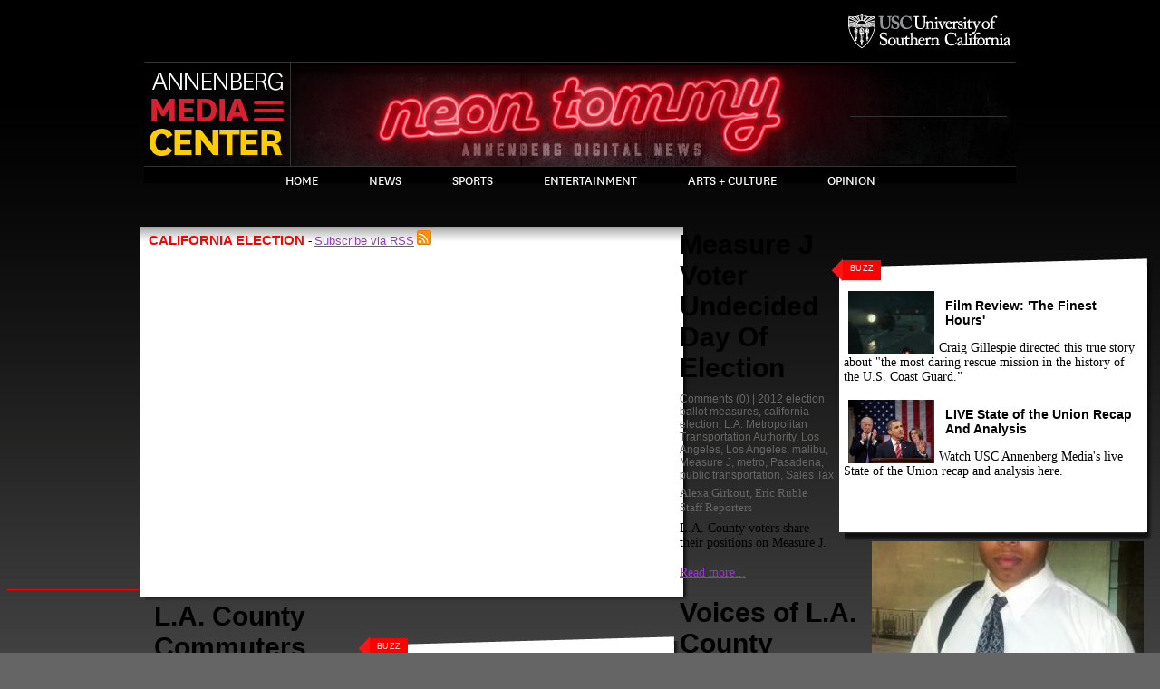

--- FILE ---
content_type: text/html
request_url: http://www.neontommy.com/tags/california-election.html
body_size: 9047
content:
<!DOCTYPE html PUBLIC "-//W3C//DTD XHTML 1.0 Transitional//EN" "http://www.w3.org/TR/xhtml1/DTD/xhtml1-transitional.dtd">
<html xmlns="http://www.w3.org/1999/xhtml" xml:lang="en" lang="en" dir="ltr">
<head>
<meta http-equiv="Content-Type" content="text/html; charset=utf-8" />
	<meta http-equiv="Content-Type" content="text/html; charset=utf-8" />
	<title>california election | Neon Tommy</title>
	<meta http-equiv="Content-Type" content="text/html; charset=utf-8" />
<link rel="alternate" type="application/rss+xml" title="RSS - california election" href="../taxonomy/term/12100/0/feed.rss" />
<link rel="shortcut icon" href="../sites/all/themes/custom/neon_tommy/favicon.ico" type="image/x-icon" />
<meta property="og:title" content="california election" />
<meta property="og:type" content="article" />
<link rel="canonical" href="california-election.html" />
<meta property="og:url" content="http://www.neontommy.com/tags/california-election" />
<meta name="revisit-after" content="1 day" />
<link  rel="stylesheet" type="text/css" href="http://maxcdn.bootstrapcdn.com/font-awesome/4.2.0/css/font-awesome.min.css" />
	<link type="text/css" rel="stylesheet" media="all" href="http://www.neontommy.com/modules/aggregator/aggregator.css?J" />
<link type="text/css" rel="stylesheet" media="all" href="http://www.neontommy.com/modules/node/node.css?J" />
<link type="text/css" rel="stylesheet" media="all" href="http://www.neontommy.com/modules/system/defaults.css?J" />
<link type="text/css" rel="stylesheet" media="all" href="http://www.neontommy.com/modules/system/system.css?J" />
<link type="text/css" rel="stylesheet" media="all" href="http://www.neontommy.com/modules/system/system-menus.css?J" />
<link type="text/css" rel="stylesheet" media="all" href="http://www.neontommy.com/modules/user/user.css?J" />
<link type="text/css" rel="stylesheet" media="all" href="../sites/all/modules/contrib/cck/theme/content-module-J.css" />
<link type="text/css" rel="stylesheet" media="all" href="../sites/all/modules/contrib/date/date-J.css" />
<link type="text/css" rel="stylesheet" media="all" href="../sites/all/modules/contrib/date/date_popup/themes/datepicker-J.css" />
<link type="text/css" rel="stylesheet" media="all" href="../sites/all/modules/contrib/date/date_popup/themes/jquery.timeentry-J.css" />
<link type="text/css" rel="stylesheet" media="all" href="../sites/all/modules/contrib/filefield/filefield-J.css" />
<link type="text/css" rel="stylesheet" media="all" href="../sites/all/modules/contrib/kaltura/style/kaltura-J.css" />
<link type="text/css" rel="stylesheet" media="all" href="../sites/all/modules/contrib/mollom/mollom-J.css" />
<link type="text/css" rel="stylesheet" media="all" href="../sites/all/modules/contrib/tagadelic/tagadelic-J.css" />
<link type="text/css" rel="stylesheet" media="all" href="../sites/all/modules/contrib/thickbox/thickbox-J.css" />
<link type="text/css" rel="stylesheet" media="all" href="../sites/all/modules/contrib/thickbox/thickbox_ie-J.css" />
<link type="text/css" rel="stylesheet" media="all" href="../sites/all/modules/contrib/video_filter/video_filter-J.css" />
<link type="text/css" rel="stylesheet" media="all" href="../sites/all/modules/custom/ecp/jcarousel/lib/jquery.jcarousel-J.css" />
<link type="text/css" rel="stylesheet" media="all" href="../sites/all/modules/custom/ecp/jcarousel/skins/neontommy/skin-J.css" />
<link type="text/css" rel="stylesheet" media="all" href="../sites/all/modules/custom/ecp/jcarousel/skins/neontommy/skin-clear-J.css" />
<link type="text/css" rel="stylesheet" media="all" href="http://www.neontommy.com/misc/farbtastic/farbtastic.css?J" />
<link type="text/css" rel="stylesheet" media="all" href="../sites/all/modules/contrib/calendar/calendar-J.css" />
<link type="text/css" rel="stylesheet" media="all" href="../sites/all/modules/contrib/cck/modules/fieldgroup/fieldgroup-J.css" />
<link type="text/css" rel="stylesheet" media="all" href="../sites/all/modules/contrib/views/css/views-J.css" />
<link type="text/css" rel="stylesheet" media="all" href="http://www.neontommy.com/modules/taxonomy/taxonomy.css?J" />
<link type="text/css" rel="stylesheet" media="all" href="../sites/all/modules/contrib/wysiwyg/editors/css/tinymce-3-J.css" />
<link type="text/css" rel="stylesheet" media="all" href="../sites/all/modules/custom/ecp/wysiwyg/tinymce/ecp-J.css" />
<link type="text/css" rel="stylesheet" media="all" href="../sites/all/modules/custom/neontommy/wysiwyg/tinymce/neontommy-J.css" />
<link type="text/css" rel="stylesheet" media="all" href="../sites/all/themes/custom/neon_tommy/css/style-J.css" />
<link type="text/css" rel="stylesheet" media="all" href="../sites/all/themes/custom/neon_tommy/css/blogsnav-J.css" />
<link type="text/css" rel="stylesheet" media="print" href="../sites/all/themes/custom/neon_tommy/css/print-J.css" />
	<script type="text/javascript" src="../sites/all/modules/contrib/jquery_update/replace/jquery/1.3/jquery.min-J.js"></script>
<script type="text/javascript" src="http://www.neontommy.com/misc/drupal.js?J"></script>
<script type="text/javascript" src="../sites/all/modules/contrib/wysiwyg/wysiwyg.init-J.js"></script>
<script type="text/javascript" src="../sites/all/modules/contrib/kaltura/js/kaltura_player_controller-J.js"></script>
<script type="text/javascript" src="../sites/all/modules/contrib/kaltura/plugins/kaltura_playlist/jquery.mousewheel-J.js"></script>
<script type="text/javascript" src="../sites/all/modules/contrib/kaltura/plugins/kaltura_playlist/jquery.scrollable-0.13-J.js"></script>
<script type="text/javascript" src="../sites/all/modules/contrib/kaltura/js/kaltura-J.js"></script>
<script type="text/javascript" src="../sites/all/modules/contrib/kaltura/js/swfobject-J.js"></script>
<script type="text/javascript" src="../sites/all/modules/contrib/swftools/shared/swfobject2/swfobject-J.js"></script>
<script type="text/javascript" src="../sites/all/modules/contrib/thickbox/thickbox-J.js"></script>
<script type="text/javascript" src="../sites/all/modules/custom/ecp/js/ecp_public-J.js"></script>
<script type="text/javascript" src="../sites/all/modules/custom/ecp/jcarousel/lib/jquery.jcarousel.pack-J.js"></script>
<script type="text/javascript" src="../sites/all/libraries/jquery.ui/ui/minified/ui.core.min-J.js"></script>
<script type="text/javascript" src="../sites/all/libraries/jquery.ui/ui/minified/ui.sortable.min-J.js"></script>
<script type="text/javascript" src="../sites/all/libraries/jquery.ui/ui/minified/ui.tabs.min-J.js"></script>
<script type="text/javascript" src="../sites/all/modules/custom/neontommy/neontommy-J.js"></script>
<script type="text/javascript" src="../sites/all/modules/custom/neontommy/pretty_dates-J.js"></script>
<script type="text/javascript" src="../sites/all/modules/jquery_ui/jquery.ui/js/jquery-ui-1.7.3.custom.min.js-J.html"></script>
<script type="text/javascript" src="../sites/all/modules/jquery_ui/jquery.ui/ui/ui.core.js-J.html"></script>
<script type="text/javascript" src="http://www.neontommy.com/misc/textarea.js?J"></script>
<script type="text/javascript" src="../sites/all/libraries/tinymce/jscripts/tiny_mce/tiny_mce-J.js"></script>
<script type="text/javascript" src="../sites/all/modules/contrib/wysiwyg/editors/js/tinymce-3-J.js"></script>
<script type="text/javascript" src="../sites/all/modules/contrib/wysiwyg/editors/js/none-J.js"></script>
<script type="text/javascript" src="http://www.neontommy.com/misc/collapse.js?J"></script>
<script type="text/javascript" src="../sites/all/modules/contrib/google_analytics/googleanalytics-J.js"></script>
<script type="text/javascript" src="../sites/all/themes/custom/neon_tommy/js/nt-J.js"></script>
<script type="text/javascript" src="../sites/all/themes/custom/neon_tommy/js/html5-J.js"></script>
<script type="text/javascript" src="../sites/all/themes/custom/neon_tommy/js/bookmark-J.js"></script>
<script type="text/javascript" src="../sites/all/themes/custom/neon_tommy/js/jquery.hoverIntent.minified-J.js"></script>
<script type="text/javascript">
<!--//--><![CDATA[//><!--
jQuery.extend(Drupal.settings, {"basePath":"\/","thickbox":{"close":"Close","next":"Next \u003e","prev":"\u003c Prev","esc_key":"or Esc Key","next_close":"Next \/ Close on last","image_count":"Image !current of !total"},"wysiwyg":{"configs":{"tinymce":{"global":{"editorBasePath":"\/sites\/all\/libraries\/tinymce\/jscripts\/tiny_mce","execMode":""},"format1":{"button_tile_map":true,"document_base_url":"\/","mode":"none","plugins":"fullscreen,table,-ecpwidgets,-ntembedmedia","theme":"advanced","width":"100%","strict_loading_mode":true,"convert_urls":false,"entities":"160,nbsp,173,shy,8194,ensp,8195,emsp,8201,thinsp,8204,zwnj,8205,zwj,8206,lrm,8207,rlm","apply_source_formatting":0,"convert_fonts_to_spans":1,"language":"en","paste_auto_cleanup_on_paste":0,"preformatted":0,"remove_linebreaks":1,"verify_html":true,"extended_valid_elements":"font[face|size|color|style],span[class|align|style]","theme_advanced_resize_horizontal":false,"theme_advanced_resizing_use_cookie":false,"theme_advanced_path_location":"none","theme_advanced_resizing":1,"theme_advanced_toolbar_location":"top","theme_advanced_toolbar_align":"left","theme_advanced_blockformats":"p,address,pre,h2,h3,h4,h5,h6,div","theme_advanced_buttons1":"bold,italic,underline,strikethrough,justifyleft,justifycenter,justifyright,justifyfull,bullist,numlist,outdent,indent,undo,redo,link,unlink,anchor,image,cleanup,forecolor,backcolor,sup,sub,blockquote,code,hr,cut,copy,paste,charmap,fontsizeselect,fullscreen,tablecontrols,ecpwidgets,ntembedmedia","theme_advanced_buttons2":"","theme_advanced_buttons3":"","valid_elements":"span[style|title],a[!href|target\u003c_blank|title],div[align\u003ccenter?justify?left?right],p[align\u003ccenter?justify?left?right],br,em,i,b,strong,cite,code,blockquote,ul,ol,li,dl,dt,dd,table[style],tr[style],td[style],th[style],tbody,tfoot,thead,img[style|title|alt|border|src|width|height]"}}},"plugins":{"format1":{"native":{"ecpwidgets":"\/sites\/all\/modules\/custom\/ecp\/wysiwyg\/tinymce\/ecp_widgets_plugin.js","ntembedmedia":"\/sites\/all\/modules\/custom\/neontommy\/wysiwyg\/tinymce\/editor_plugin.js"}}},"disable":"Disable rich-text","enable":"Enable rich-text"},"video_filter":{"url":{"wysiwyg_tinymce":"\/admin\/video_filter\/dashboard\/wysiwyg_tinymce"}},"googleanalytics":{"trackOutbound":1,"trackMailto":1,"trackDownload":1,"trackDownloadExtensions":"7z|aac|arc|arj|asf|asx|avi|bin|csv|doc(x|m)?|dot(x|m)?|exe|flv|gif|gz|gzip|hqx|jar|jpe?g|js|mp(2|3|4|e?g)|mov(ie)?|msi|msp|pdf|phps|png|ppt(x|m)?|pot(x|m)?|pps(x|m)?|ppam|sld(x|m)?|thmx|qtm?|ra(m|r)?|sea|sit|tar|tgz|torrent|txt|wav|wma|wmv|wpd|xls(x|m|b)?|xlt(x|m)|xlam|xml|z|zip"}});
//--><!]]>
</script>
<script type="text/javascript">
<!--//--><![CDATA[//><!--

		var ROOT_URL = "http://www.neontommy.com";
		jQuery(document).ready(function() {
			jQuery('#mycarousel').jcarousel({
				// Configuration goes here
				visible: 4,
				scroll: 4
			});
		});
//--><!]]>
</script>
<script type="text/javascript">
<!--//--><![CDATA[//><!--
(function(i,s,o,g,r,a,m){i["GoogleAnalyticsObject"]=r;i[r]=i[r]||function(){(i[r].q=i[r].q||[]).push(arguments)},i[r].l=1*new Date();a=s.createElement(o),m=s.getElementsByTagName(o)[0];a.async=1;a.src=g;m.parentNode.insertBefore(a,m)})(window,document,"script","//www.google-analytics.com/analytics.js","ga");ga("create", "UA-1003240-6", {"cookieDomain":"auto"});ga("set", "anonymizeIp", true);ga("send", "pageview");
//--><!]]>
</script>
	<link rel="alternate" type="application/rss+xml" title="Neon Tommy RSS" href="http://www.neontommy.com/feed/rss.xml" />
</head>

<body>
<div id="wrap">


<div id="header">
	<div id="branding-bar">
	<div id="logo-width">
<!-- 		<div id="annenberg-logo"><a href="http://annenberg.usc.edu/" target="blank"><img src="/sites/all/themes/custom/neon_tommy/images/usc_annenberg_logo.png" alt="" title="" width="142" height="30" /></a></div> -->
		<div id="usc-logo"><a href="http://www.usc.edu/" target="blank"><img src="../sites/all/themes/custom/neon_tommy/images/usc_logo.png" alt="" title="" width="191" height="47" /></a></div>
	</div>
	</div>
	<div class="clear"></div>
	<div class="clear"></div>
	<div id="title">
		<div id="amc-menu" title="Annenberg Media Center">
	<img src="../sites/all/themes/custom/neon_tommy/images/amc/amc-logo.png" alt="" title="" width="161" height="106" />			<div id="amc-nav-menu">
	            
		    </div>
		</div>
		<h1><a href="../index.html" title=""><div id="logo-wrapper"><img src="../sites/all/themes/custom/neon_tommy/logo.png" alt="" id="logo" /></div></a></h1>		<div class="header-search">
			<form id="search-theme-form" action="' . $base_url . '/"  accept-charset="UTF-8" method="post">
					<div id="block-search-0" class="block block-search">
  <h2>Search</h2>

  <div class="content">
    <form action="/tags/california-election"  accept-charset="UTF-8" method="post" id="search-block-form">
<div><div class="container-inline">
  <div class="form-item" id="search-wrapper">
 <input type="text" maxlength="128" name="search_block_form" id="search" size="5" value="" class="form-text" />
</div>
<input type="submit" name="op" id="edit-submit-20" value="Search"  class="form-submit" />
<input type="hidden" name="form_build_id" id="form-BdGyRv8mwrX9RxSWlRmutOZccOphswXzmXI5XOfEY7Y" value="form-BdGyRv8mwrX9RxSWlRmutOZccOphswXzmXI5XOfEY7Y"  />
<input type="hidden" name="form_id" id="edit-search-block-form" value="search_block_form"  />
</div>

</div></form>
  </div>
</div>
			</form>	
		</div>
		<div id="amc-social-menu">
            
	    </div>
	</div>
	<div id="navigation">
				<div id="primary-nav">
			<ul><li class="menu-21354 first"><a href="../index.html" title="">Home</a></li>
<li class="menu-41972"><a href="../news.html" title="New News">News</a></li>
<li class="menu-41973"><a href="../sports.html" title="New Sports">Sports</a></li>
<li class="menu-42709"><a href="../entertainment.html" title="New Entertainment">Entertainment</a></li>
<li class="menu-51772"><a href="../arts-and-culture.html" title="Arts &amp; Culture NEW VW">Arts + Culture</a></li>
<li class="menu-41975"><a href="../opinion.html" title="New opinion">Opinion</a></li>
<li class="menu-52510"><a href="../index.html" title="DTLA">Live</a></li>
<li class="menu-53689"><a href="../dtla.html" title="#reviveDTLA - new">DTLA</a></li>
<li class="menu-55144 last"><a href="../science.html" title="Science">Science</a></li>
</ul>					</div>			
    		</div>
	<div id="nav-buffer"></div>
</div>


<!-- Page specific content begins here -->

<div id="content-outer">

 <div id="node-main">
<div id="taxonomy-main-content">
<div class="nodes shadow">
	<div class="outer">
		<div class="middle">
			<div class="node-story">
				<div class="content">
				<span class="node_story_tag">california election</span>
				<span class="node_tag_subscribe"> - <a href="../taxonomy/term/12100/0/feed.rss">Subscribe via RSS</a> <a href="../taxonomy/term/12100/0/feed.rss"><img src="../sites/all/themes/custom/neon_tommy/images/feed.png" alt="" title="" width="16" height="16" /></a></span>
				<div class="node_content">
					 </div>

</div>
</div>
</div>
</div>
</div>
</div>












<div id="page-sidebar"><div class="content"><div id="connect-join-search"><div class="content"><div id="bottom" class="social-icons-menu"></div></div></div></div><div style="margin-bottom: 15px;">&nbsp;</div>

				<div class="buzz-block position-f shadow">
<div class="top-diagonal-long">
<div class="outer">
<div class="middle">
<div class="inner">
<div class="category-title-left">
<h4>Buzz</h4>
</div>
<div class="content"><div class="view view-buzz-box view-id-buzz_box view-display-id-block_1 view-dom-id-1">
    
  
  
      <div class="view-content">
        <div class="views-row views-row-1 views-row-odd views-row-first">
      
  <div class="views-field-title">
                <span class="field-content"><a href="../news/2016/01/finest-hours-saves-best-last.html"><div class="block-ecp-1">
<div class="image">
<a href="../news/2016/01/finest-hours-saves-best-last.html" class="imagecache imagecache-95x70 imagecache-linked imagecache-95x70_linked"><img src="../sites/default/files/imagecache/95x70/TheFinestHours559d6ece1758b_Courtesy%20of%20Disney-1478914787.jpg" alt="" title=""  class="imagecache imagecache-95x70" width="95" height="70" /></a>
</div>
<div class="text">
		<h3><a href="../news/2016/01/finest-hours-saves-best-last.html">Film Review: &#039;The Finest Hours&#039;</a></h3></a></span>
  </div>
  
  <div class="views-field-nid">
                <span class="field-content">   <p>
   Craig Gillespie directed this true story about "the most daring rescue mission in the history of the U.S. Coast Guard.”   </p>		
</div>
</div></span>
  </div>
  </div>
  <div class="views-row views-row-2 views-row-even views-row-last">
      
  <div class="views-field-title">
                <span class="field-content"><a href="../news/2016/01/live-state-union-recap-and-analysis.html"><div class="block-ecp-1">
<div class="image">
<a href="../news/2016/01/live-state-union-recap-and-analysis.html" class="imagecache imagecache-95x70 imagecache-linked imagecache-95x70_linked"><img src="../sites/default/files/imagecache/95x70/5058955472_e15fe53d49_o_0-1478914787.jpg" alt="" title=""  class="imagecache imagecache-95x70" width="95" height="70" /></a>
</div>
<div class="text">
		<h3><a href="../news/2016/01/live-state-union-recap-and-analysis.html">LIVE State of the Union Recap And Analysis</a></h3></a></span>
  </div>
  
  <div class="views-field-nid">
                <span class="field-content">   <p>
   Watch USC Annenberg Media's live State of the Union recap and analysis here.   </p>		
</div>
</div></span>
  </div>
  </div>
    </div>
  
  
  
  
  
  
</div>  </div>
<div style="margin: 10px;">&nbsp;</div>
</div>
</div>
</div>
</div>
</div>

<!-- <div class="most-read-commented position-f shadow">
	<div class="top-diagonal-long">
		<div class="outer">
			<div class="middle">
				<div class="inner"> --><!-- </div>
			</div>
		</div>
	</div>
</div> -->

</div>


				

		<div class="fb-recommendations-bar" data-href="http://www.neontommy.com/tags/california-election" data-trigger="100%" data-site="http://www.neontommy.com/"></div>







<div class="">
<div class="outer">
<div class="middle" style="background: none;"><!--removed min-height: 380px;-->
<div class="node-story">
<div class="content">

<h1 class="inner-h1"><a href="../news/2012/11/la-county-commuters-support-measure-j.html">L.A. County Commuters Support Measure J</a></h1>
<div class="node-info-line"><a href="javascript: void(0);" id="scrollLink">Comments</a> (1) | <a href="2012-election.html">2012 election</a>, <a href="ballot-measures.html">ballot measures</a>, <a href="california-election.html" class="active">california election</a>, <a href="election-2012.html">Election 2012</a>, <a href="la-metropolitan-transportation-authority.html">L.A. Metropolitan Transportation Authority</a>, <a href="los-angeles.html">Los Angeles</a>, <a href="../news/local.html">Los Angeles</a>, <a href="measure-j.html">Measure J</a>, <a href="metro.html">metro</a>, <a href="public-transportation.html">public transportation</a>, <a href="sales-tax.html">Sales Tax</a>, <a href="santa-monica.html">Santa Monica</a>, <a href="state-election-2012.html">state election 2012</a></div>
<div class="node_content_image"><a href="../news/2012/11/la-county-commuters-support-measure-j.html"><img src="../sites/default/files/imagecache/300x225/lax%20station-1478916096.jpg" alt="" title=""  border="0" width="300" height="225" /></a><p class="caption"></p>
</div>
<div class="authors"><a href="../stories/alexa-girkout.html">Alexa Girkout</a>, <a href="../stories/eric-ruble.html">Eric Ruble</a><br>Staff Reporters</div>
<div class="node_content"> <p>L.A. County commuters voice their opinions about Measure J and public transportation.</p><a href="../news/2012/11/la-county-commuters-support-measure-j.html">Read more...</a></div>

</div>
</div>
</div>
</div>
</div>

<div class="horizontal-seperator"></div>

 </div>

</div>
</div>
</div>
</div>
</div>
</div>












<div id="page-sidebar"><div class="content"><div id="connect-join-search"><div class="content"><div id="bottom" class="social-icons-menu"></div></div></div></div><div style="margin-bottom: 15px;">&nbsp;</div>

				<div class="buzz-block position-f shadow">
<div class="top-diagonal-long">
<div class="outer">
<div class="middle">
<div class="inner">
<div class="category-title-left">
<h4>Buzz</h4>
</div>
<div class="content"><div class="view view-buzz-box view-id-buzz_box view-display-id-block_1 view-dom-id-1">
    
  
  
      <div class="view-content">
        <div class="views-row views-row-1 views-row-odd views-row-first">
      
  <div class="views-field-title">
                <span class="field-content"><a href="../news/2016/01/finest-hours-saves-best-last.html"><div class="block-ecp-1">
<div class="image">
<a href="../news/2016/01/finest-hours-saves-best-last.html" class="imagecache imagecache-95x70 imagecache-linked imagecache-95x70_linked"><img src="../sites/default/files/imagecache/95x70/TheFinestHours559d6ece1758b_Courtesy%20of%20Disney-1478914787.jpg" alt="" title=""  class="imagecache imagecache-95x70" width="95" height="70" /></a>
</div>
<div class="text">
		<h3><a href="../news/2016/01/finest-hours-saves-best-last.html">Film Review: &#039;The Finest Hours&#039;</a></h3></a></span>
  </div>
  
  <div class="views-field-nid">
                <span class="field-content">   <p>
   Craig Gillespie directed this true story about "the most daring rescue mission in the history of the U.S. Coast Guard.”   </p>		
</div>
</div></span>
  </div>
  </div>
  <div class="views-row views-row-2 views-row-even views-row-last">
      
  <div class="views-field-title">
                <span class="field-content"><a href="../news/2016/01/live-state-union-recap-and-analysis.html"><div class="block-ecp-1">
<div class="image">
<a href="../news/2016/01/live-state-union-recap-and-analysis.html" class="imagecache imagecache-95x70 imagecache-linked imagecache-95x70_linked"><img src="../sites/default/files/imagecache/95x70/5058955472_e15fe53d49_o_0-1478914787.jpg" alt="" title=""  class="imagecache imagecache-95x70" width="95" height="70" /></a>
</div>
<div class="text">
		<h3><a href="../news/2016/01/live-state-union-recap-and-analysis.html">LIVE State of the Union Recap And Analysis</a></h3></a></span>
  </div>
  
  <div class="views-field-nid">
                <span class="field-content">   <p>
   Watch USC Annenberg Media's live State of the Union recap and analysis here.   </p>		
</div>
</div></span>
  </div>
  </div>
    </div>
  
  
  
  
  
  
</div>  </div>
<div style="margin: 10px;">&nbsp;</div>
</div>
</div>
</div>
</div>
</div>

<!-- <div class="most-read-commented position-f shadow">
	<div class="top-diagonal-long">
		<div class="outer">
			<div class="middle">
				<div class="inner"> --><!-- </div>
			</div>
		</div>
	</div>
</div> -->

</div>


				

		<div class="fb-recommendations-bar" data-href="http://www.neontommy.com/tags/california-election" data-trigger="100%" data-site="http://www.neontommy.com/"></div>







<div class="">
<div class="outer">
<div class="middle" style="background: none;"><!--removed min-height: 380px;-->
<div class="node-story">
<div class="content">

<h1 class="inner-h1"><a href="../news/2012/11/voices-la-county-voters-measure-j-0.html">Measure J Voter Undecided Day Of Election</a></h1>
<div class="node-info-line"><a href="javascript: void(0);" id="scrollLink">Comments</a> (0) | <a href="2012-election.html">2012 election</a>, <a href="ballot-measures.html">ballot measures</a>, <a href="california-election.html" class="active">california election</a>, <a href="la-metropolitan-transportation-authority.html">L.A. Metropolitan Transportation Authority</a>, <a href="los-angeles.html">Los Angeles</a>, <a href="../news/local.html">Los Angeles</a>, <a href="malibu.html">malibu</a>, <a href="measure-j.html">Measure J</a>, <a href="metro.html">metro</a>, <a href="pasadena.html">Pasadena</a>, <a href="public-transportation.html">public transportation</a>, <a href="sales-tax.html">Sales Tax</a></div>
<div class="node_content_image"><a href="../news/2012/11/voices-la-county-voters-measure-j-0.html"><img src="../sites/default/files/imagecache/300x225/2012-11-06_12-53-44_805-1478916096.jpg" alt="" title="L.A. County voters share their positions on Measure J."  border="0" width="300" height="225" /></a><p class="caption">L.A. County voters share their positions on Measure J.</p>
</div>
<div class="authors"><a href="../stories/alexa-girkout.html">Alexa Girkout</a>, <a href="../stories/eric-ruble.html">Eric Ruble</a><br>Staff Reporters</div>
<div class="node_content"> <p>L.A. County voters share their positions on Measure J.</p><a href="../news/2012/11/voices-la-county-voters-measure-j-0.html">Read more...</a></div>

</div>
</div>
</div>
</div>
</div>

<div class="horizontal-seperator"></div>

 </div>

</div>
</div>
</div>
</div>
</div>
</div>












<div id="page-sidebar"><div class="content"><div id="connect-join-search"><div class="content"><div id="bottom" class="social-icons-menu"></div></div></div></div><div style="margin-bottom: 15px;">&nbsp;</div>

				<div class="buzz-block position-f shadow">
<div class="top-diagonal-long">
<div class="outer">
<div class="middle">
<div class="inner">
<div class="category-title-left">
<h4>Buzz</h4>
</div>
<div class="content"><div class="view view-buzz-box view-id-buzz_box view-display-id-block_1 view-dom-id-1">
    
  
  
      <div class="view-content">
        <div class="views-row views-row-1 views-row-odd views-row-first">
      
  <div class="views-field-title">
                <span class="field-content"><a href="../news/2016/01/finest-hours-saves-best-last.html"><div class="block-ecp-1">
<div class="image">
<a href="../news/2016/01/finest-hours-saves-best-last.html" class="imagecache imagecache-95x70 imagecache-linked imagecache-95x70_linked"><img src="../sites/default/files/imagecache/95x70/TheFinestHours559d6ece1758b_Courtesy%20of%20Disney-1478914787.jpg" alt="" title=""  class="imagecache imagecache-95x70" width="95" height="70" /></a>
</div>
<div class="text">
		<h3><a href="../news/2016/01/finest-hours-saves-best-last.html">Film Review: &#039;The Finest Hours&#039;</a></h3></a></span>
  </div>
  
  <div class="views-field-nid">
                <span class="field-content">   <p>
   Craig Gillespie directed this true story about "the most daring rescue mission in the history of the U.S. Coast Guard.”   </p>		
</div>
</div></span>
  </div>
  </div>
  <div class="views-row views-row-2 views-row-even views-row-last">
      
  <div class="views-field-title">
                <span class="field-content"><a href="../news/2016/01/live-state-union-recap-and-analysis.html"><div class="block-ecp-1">
<div class="image">
<a href="../news/2016/01/live-state-union-recap-and-analysis.html" class="imagecache imagecache-95x70 imagecache-linked imagecache-95x70_linked"><img src="../sites/default/files/imagecache/95x70/5058955472_e15fe53d49_o_0-1478914787.jpg" alt="" title=""  class="imagecache imagecache-95x70" width="95" height="70" /></a>
</div>
<div class="text">
		<h3><a href="../news/2016/01/live-state-union-recap-and-analysis.html">LIVE State of the Union Recap And Analysis</a></h3></a></span>
  </div>
  
  <div class="views-field-nid">
                <span class="field-content">   <p>
   Watch USC Annenberg Media's live State of the Union recap and analysis here.   </p>		
</div>
</div></span>
  </div>
  </div>
    </div>
  
  
  
  
  
  
</div>  </div>
<div style="margin: 10px;">&nbsp;</div>
</div>
</div>
</div>
</div>
</div>

<!-- <div class="most-read-commented position-f shadow">
	<div class="top-diagonal-long">
		<div class="outer">
			<div class="middle">
				<div class="inner"> --><!-- </div>
			</div>
		</div>
	</div>
</div> -->

</div>


				

		<div class="fb-recommendations-bar" data-href="http://www.neontommy.com/tags/california-election" data-trigger="100%" data-site="http://www.neontommy.com/"></div>







<div class="">
<div class="outer">
<div class="middle" style="background: none;"><!--removed min-height: 380px;-->
<div class="node-story">
<div class="content">

<h1 class="inner-h1"><a href="../news/2012/11/voices-la-county-voters-measure-j.html">Voices of L.A. County Voters: Measure J</a></h1>
<div class="node-info-line"><a href="javascript: void(0);" id="scrollLink">Comments</a> (0) | <a href="2012-election.html">2012 election</a>, <a href="ballot-measures.html">ballot measures</a>, <a href="california-election.html" class="active">california election</a>, <a href="election-2012.html">Election 2012</a>, <a href="la-metropolitan-transportation-authority.html">L.A. Metropolitan Transportation Authority</a>, <a href="../news/local.html">Los Angeles</a>, <a href="measure-j.html">Measure J</a>, <a href="metro.html">metro</a>, <a href="public-transportation.html">public transportation</a>, <a href="sales-tax.html">Sales Tax</a>, <a href="santa-monica.html">Santa Monica</a>, <a href="state-election-2012.html">state election 2012</a></div>
<div class="node_content_image"><a href="../news/2012/11/voices-la-county-voters-measure-j.html"><img src="../sites/default/files/imagecache/300x225/IMG_20121106_170222-1478916096.jpg" alt="" title="L.A. County voters will vote on a sales tax that funds public transportation."  border="0" width="300" height="225" /></a><p class="caption">L.A. County voters will vote on a sales tax that funds public transportation.</p>
</div>
<div class="authors"><a href="../stories/alexa-girkout.html">Alexa Girkout</a>, <a href="../stories/eric-ruble.html">Eric Ruble</a><br>Staff Reporters</div>
<div class="node_content"> <p>L.A. County voters share their positions on Measure J.</p><a href="../news/2012/11/voices-la-county-voters-measure-j.html">Read more...</a></div>

</div>
</div>
</div>
</div>
</div>

<div class="horizontal-seperator"></div>

 </div>

</div>
</div>
</div>
</div>
</div>
</div>












<div id="page-sidebar"><div class="content"><div id="connect-join-search"><div class="content"><div id="bottom" class="social-icons-menu"></div></div></div></div><div style="margin-bottom: 15px;">&nbsp;</div>

				<div class="buzz-block position-f shadow">
<div class="top-diagonal-long">
<div class="outer">
<div class="middle">
<div class="inner">
<div class="category-title-left">
<h4>Buzz</h4>
</div>
<div class="content"><div class="view view-buzz-box view-id-buzz_box view-display-id-block_1 view-dom-id-1">
    
  
  
      <div class="view-content">
        <div class="views-row views-row-1 views-row-odd views-row-first">
      
  <div class="views-field-title">
                <span class="field-content"><a href="../news/2016/01/finest-hours-saves-best-last.html"><div class="block-ecp-1">
<div class="image">
<a href="../news/2016/01/finest-hours-saves-best-last.html" class="imagecache imagecache-95x70 imagecache-linked imagecache-95x70_linked"><img src="../sites/default/files/imagecache/95x70/TheFinestHours559d6ece1758b_Courtesy%20of%20Disney-1478914787.jpg" alt="" title=""  class="imagecache imagecache-95x70" width="95" height="70" /></a>
</div>
<div class="text">
		<h3><a href="../news/2016/01/finest-hours-saves-best-last.html">Film Review: &#039;The Finest Hours&#039;</a></h3></a></span>
  </div>
  
  <div class="views-field-nid">
                <span class="field-content">   <p>
   Craig Gillespie directed this true story about "the most daring rescue mission in the history of the U.S. Coast Guard.”   </p>		
</div>
</div></span>
  </div>
  </div>
  <div class="views-row views-row-2 views-row-even views-row-last">
      
  <div class="views-field-title">
                <span class="field-content"><a href="../news/2016/01/live-state-union-recap-and-analysis.html"><div class="block-ecp-1">
<div class="image">
<a href="../news/2016/01/live-state-union-recap-and-analysis.html" class="imagecache imagecache-95x70 imagecache-linked imagecache-95x70_linked"><img src="../sites/default/files/imagecache/95x70/5058955472_e15fe53d49_o_0-1478914787.jpg" alt="" title=""  class="imagecache imagecache-95x70" width="95" height="70" /></a>
</div>
<div class="text">
		<h3><a href="../news/2016/01/live-state-union-recap-and-analysis.html">LIVE State of the Union Recap And Analysis</a></h3></a></span>
  </div>
  
  <div class="views-field-nid">
                <span class="field-content">   <p>
   Watch USC Annenberg Media's live State of the Union recap and analysis here.   </p>		
</div>
</div></span>
  </div>
  </div>
    </div>
  
  
  
  
  
  
</div>  </div>
<div style="margin: 10px;">&nbsp;</div>
</div>
</div>
</div>
</div>
</div>

<!-- <div class="most-read-commented position-f shadow">
	<div class="top-diagonal-long">
		<div class="outer">
			<div class="middle">
				<div class="inner"> --><!-- </div>
			</div>
		</div>
	</div>
</div> -->

</div>


				

		<div class="fb-recommendations-bar" data-href="http://www.neontommy.com/tags/california-election" data-trigger="100%" data-site="http://www.neontommy.com/"></div>







<div class="">
<div class="outer">
<div class="middle" style="background: none;"><!--removed min-height: 380px;-->
<div class="node-story">
<div class="content">

<h1 class="inner-h1"><a href="../news/2012/11/franky-carrillo-casts-his-first-vote-free-man.html">Franky Carrillo Casts His First Vote As A Free Man</a></h1>
<div class="node-info-line"><a href="javascript: void(0);" id="scrollLink">Comments</a> (2) | <a href="2012-election.html">2012 election</a>, <a href="2012-election-california.html">2012 election california</a>, <a href="2012-presidential-election.html">2012 Presidential Election</a>, <a href="2012-presidential-elections.html">2012 presidential elections</a>, <a href="california-election.html" class="active">california election</a>, <a href="california-propositions.html">california propositions</a>, <a href="california-propositions-2012.html">california propositions 2012</a>, <a href="california-voters.html">California voters</a>, <a href="criminal-justice.html">criminal justice</a>, <a href="death-penalty.html">death penalty</a>, <a href="death-penalty-repeal.html">death penalty repeal</a>, <a href="election.html">election</a>, <a href="election-day.html">election day</a>, <a href="first-time-voters.html">first time voters</a>, <a href="franky-carrillo.html">Franky Carrillo</a>, <a href="../news/local.html">Los Angeles</a>, <a href="los-angeles-voters.html">Los Angeles voters</a>, <a href="prop-34-0.html">prop 34</a>, <a href="proposition-34.html">proposition 34</a>, <a href="voting.html">voting</a></div>
<div class="node_content_image"><a href="../news/2012/11/franky-carrillo-casts-his-first-vote-free-man.html"><img src="../sites/default/files/imagecache/300x225/Franky%20after%20voting-1478916096.png" alt="" title="Franky Carrillo (photo by Paige Brettingen)"  border="0" width="300" height="225" /></a><p class="caption">Franky Carrillo (photo by Paige Brettingen)</p>
</div>
<div class="authors"><a href="../stories/paige-brettingen.html">Paige Brettingen</a><br>Executive Producer</div>
<div class="node_content"> <p><span style="color: #ff00ff;"><b>WATCH:</b></span> <span style="color: #000000;">After spending 20 years in prison for a crime he didn't commit, Carrillo shares what Election Day means for him.</span></p><a href="../news/2012/11/franky-carrillo-casts-his-first-vote-free-man.html">Read more...</a></div>

</div>
</div>
</div>
</div>
</div>

<div class="horizontal-seperator"></div>

 </div>

</div>
</div>
</div>
</div>
</div>
</div>












<div id="page-sidebar"><div class="content"><div id="connect-join-search"><div class="content"><div id="bottom" class="social-icons-menu"></div></div></div></div><div style="margin-bottom: 15px;">&nbsp;</div>

				<div class="buzz-block position-f shadow">
<div class="top-diagonal-long">
<div class="outer">
<div class="middle">
<div class="inner">
<div class="category-title-left">
<h4>Buzz</h4>
</div>
<div class="content"><div class="view view-buzz-box view-id-buzz_box view-display-id-block_1 view-dom-id-1">
    
  
  
      <div class="view-content">
        <div class="views-row views-row-1 views-row-odd views-row-first">
      
  <div class="views-field-title">
                <span class="field-content"><a href="../news/2016/01/finest-hours-saves-best-last.html"><div class="block-ecp-1">
<div class="image">
<a href="../news/2016/01/finest-hours-saves-best-last.html" class="imagecache imagecache-95x70 imagecache-linked imagecache-95x70_linked"><img src="../sites/default/files/imagecache/95x70/TheFinestHours559d6ece1758b_Courtesy%20of%20Disney-1478914787.jpg" alt="" title=""  class="imagecache imagecache-95x70" width="95" height="70" /></a>
</div>
<div class="text">
		<h3><a href="../news/2016/01/finest-hours-saves-best-last.html">Film Review: &#039;The Finest Hours&#039;</a></h3></a></span>
  </div>
  
  <div class="views-field-nid">
                <span class="field-content">   <p>
   Craig Gillespie directed this true story about "the most daring rescue mission in the history of the U.S. Coast Guard.”   </p>		
</div>
</div></span>
  </div>
  </div>
  <div class="views-row views-row-2 views-row-even views-row-last">
      
  <div class="views-field-title">
                <span class="field-content"><a href="../news/2016/01/live-state-union-recap-and-analysis.html"><div class="block-ecp-1">
<div class="image">
<a href="../news/2016/01/live-state-union-recap-and-analysis.html" class="imagecache imagecache-95x70 imagecache-linked imagecache-95x70_linked"><img src="../sites/default/files/imagecache/95x70/5058955472_e15fe53d49_o_0-1478914787.jpg" alt="" title=""  class="imagecache imagecache-95x70" width="95" height="70" /></a>
</div>
<div class="text">
		<h3><a href="../news/2016/01/live-state-union-recap-and-analysis.html">LIVE State of the Union Recap And Analysis</a></h3></a></span>
  </div>
  
  <div class="views-field-nid">
                <span class="field-content">   <p>
   Watch USC Annenberg Media's live State of the Union recap and analysis here.   </p>		
</div>
</div></span>
  </div>
  </div>
    </div>
  
  
  
  
  
  
</div>  </div>
<div style="margin: 10px;">&nbsp;</div>
</div>
</div>
</div>
</div>
</div>

<!-- <div class="most-read-commented position-f shadow">
	<div class="top-diagonal-long">
		<div class="outer">
			<div class="middle">
				<div class="inner"> --><!-- </div>
			</div>
		</div>
	</div>
</div> -->

</div>


				

		<div class="fb-recommendations-bar" data-href="http://www.neontommy.com/tags/california-election" data-trigger="100%" data-site="http://www.neontommy.com/"></div>







<div class="">
<div class="outer">
<div class="middle" style="background: none;"><!--removed min-height: 380px;-->
<div class="node-story">
<div class="content">

<h1 class="inner-h1"><a href="../news/2012/10/prop-32-prop-33-prop-37-prop-38-see-declining-support.html">Prop 32, Prop 33, Prop 37, Prop 38 See Declining Support</a></h1>
<div class="node-info-line"><a href="javascript: void(0);" id="scrollLink">Comments</a> (1) | <a href="../news/california.html">California</a>, <a href="california-ballot-measures.html">california ballot measures</a>, <a href="california-election.html" class="active">california election</a>, <a href="california-propositions.html">california propositions</a>, <a href="cbrt.html">cbrt</a>, <a href="election-2012.html">Election 2012</a>, <a href="pepperdine-university.html">pepperdine university</a>, <a href="proposition-32.html">proposition 32</a>, <a href="proposition-35.html">proposition 35</a>, <a href="proposition-36.html">proposition 36</a>, <a href="proposition-37.html">proposition 37</a>, <a href="proposition-38.html">proposition 38</a>, <a href="proposition-39.html">proposition 39</a>, <a href="proposition-40.html">proposition 40</a>, <a href="propostion-30.html">propostion 30</a>, <a href="propostion-31.html">propostion 31</a>, <a href="propostion-33.html">propostion 33</a>, <a href="propostion-34.html">propostion 34</a></div>
<div class="node_content_image"><a href="../news/2012/10/prop-32-prop-33-prop-37-prop-38-see-declining-support.html"><img src="../sites/default/files/imagecache/300x225/8128462530_83c804fc24_z-1478916097.jpg" alt="" title=""  border="0" width="300" height="225" /></a><p class="caption"></p>
</div>
<div class="authors"><a href="../stories/paresh-dave.html">Paresh Dave</a><br>Executive Director</div>
<div class="node_content"> <p>Which measures' fates are going to come down to the wire?</p><a href="../news/2012/10/prop-32-prop-33-prop-37-prop-38-see-declining-support.html">Read more...</a></div>

</div>
</div>
</div>
</div>
</div>

<div class="horizontal-seperator"></div>

 </div>

</div>
</div>
</div>
</div>
</div>
</div>












<div id="page-sidebar"><div class="content"><div id="connect-join-search"><div class="content"><div id="bottom" class="social-icons-menu"></div></div></div></div><div style="margin-bottom: 15px;">&nbsp;</div>

				<div class="buzz-block position-f shadow">
<div class="top-diagonal-long">
<div class="outer">
<div class="middle">
<div class="inner">
<div class="category-title-left">
<h4>Buzz</h4>
</div>
<div class="content"><div class="view view-buzz-box view-id-buzz_box view-display-id-block_1 view-dom-id-1">
    
  
  
      <div class="view-content">
        <div class="views-row views-row-1 views-row-odd views-row-first">
      
  <div class="views-field-title">
                <span class="field-content"><a href="../news/2016/01/finest-hours-saves-best-last.html"><div class="block-ecp-1">
<div class="image">
<a href="../news/2016/01/finest-hours-saves-best-last.html" class="imagecache imagecache-95x70 imagecache-linked imagecache-95x70_linked"><img src="../sites/default/files/imagecache/95x70/TheFinestHours559d6ece1758b_Courtesy%20of%20Disney-1478914787.jpg" alt="" title=""  class="imagecache imagecache-95x70" width="95" height="70" /></a>
</div>
<div class="text">
		<h3><a href="../news/2016/01/finest-hours-saves-best-last.html">Film Review: &#039;The Finest Hours&#039;</a></h3></a></span>
  </div>
  
  <div class="views-field-nid">
                <span class="field-content">   <p>
   Craig Gillespie directed this true story about "the most daring rescue mission in the history of the U.S. Coast Guard.”   </p>		
</div>
</div></span>
  </div>
  </div>
  <div class="views-row views-row-2 views-row-even views-row-last">
      
  <div class="views-field-title">
                <span class="field-content"><a href="../news/2016/01/live-state-union-recap-and-analysis.html"><div class="block-ecp-1">
<div class="image">
<a href="../news/2016/01/live-state-union-recap-and-analysis.html" class="imagecache imagecache-95x70 imagecache-linked imagecache-95x70_linked"><img src="../sites/default/files/imagecache/95x70/5058955472_e15fe53d49_o_0-1478914787.jpg" alt="" title=""  class="imagecache imagecache-95x70" width="95" height="70" /></a>
</div>
<div class="text">
		<h3><a href="../news/2016/01/live-state-union-recap-and-analysis.html">LIVE State of the Union Recap And Analysis</a></h3></a></span>
  </div>
  
  <div class="views-field-nid">
                <span class="field-content">   <p>
   Watch USC Annenberg Media's live State of the Union recap and analysis here.   </p>		
</div>
</div></span>
  </div>
  </div>
    </div>
  
  
  
  
  
  
</div>  </div>
<div style="margin: 10px;">&nbsp;</div>
</div>
</div>
</div>
</div>
</div>

<!-- <div class="most-read-commented position-f shadow">
	<div class="top-diagonal-long">
		<div class="outer">
			<div class="middle">
				<div class="inner"> --><!-- </div>
			</div>
		</div>
	</div>
</div> -->

</div>


				

		<div class="fb-recommendations-bar" data-href="http://www.neontommy.com/tags/california-election" data-trigger="100%" data-site="http://www.neontommy.com/"></div>







<div class="">
<div class="outer">
<div class="middle" style="background: none;"><!--removed min-height: 380px;-->
<div class="node-story">
<div class="content">

<h1 class="inner-h1"><a href="../news/2012/10/howard-berman-wins-fight-against-brad-sherman-among-immigrants-rights-activists.html">Howard Berman Wins Fight Against Brad Sherman Among Immigrants&#039; Rights Activists </a></h1>
<div class="node-info-line"><a href="javascript: void(0);" id="scrollLink">Comments</a> (8) | <a href="2011.html">2011</a>, <a href="30th-congressional-race.html">30th Congressional Race</a>, <a href="americas-voice.html">america&#039;s voice</a>, <a href="asians.html">asians</a>, <a href="brad-sherman.html">Brad Sherman</a>, <a href="../news/california.html">California</a>, <a href="california-election.html" class="active">california election</a>, <a href="chirla.html">CHIRLA</a>, <a href="congressional-races-2012.html">congressional races 2012</a>, <a href="debate.html">Debate</a>, <a href="democrats.html">Democrats</a>, <a href="dennise-zine.html">Dennise Zine</a>, <a href="dick-durbin.html">Dick Durbin</a>, <a href="dream-act.html">dream act</a>, <a href="fight.html">fight</a>, <a href="howard-berman.html">Howard Berman</a>, <a href="immigrants-rights.html">immigrants rights</a>, <a href="immigration.html">immigration</a>, <a href="john-mccain.html">John McCain</a>, <a href="latinos.html">latinos</a>, <a href="lindsey-graham.html">lindsey graham</a>, <a href="los-angeles.html">Los Angeles</a>, <a href="los-angeles-county.html">los angeles county</a>, <a href="mitch-englander.html">Mitch Englander</a>, <a href="politically-correct.html">Politically Correct</a>, <a href="politics-0.html">politics</a>, <a href="san-fernando-valley.html">San Fernando Valley</a>, <a href="sherman-vs-berman.html">Sherman vs Berman</a>, <a href="state-election-2012.html">state election 2012</a>, <a href="student-adjustment-act.html">student adjustment act</a>, <a href="ufw.html">ufw</a></div>
<div class="node_content_image"><a href="../news/2012/10/howard-berman-wins-fight-against-brad-sherman-among-immigrants-rights-activists.html"><img src="../sites/default/files/imagecache/300x225/2365583936_3c5ba30981-1478916097.jpg" alt="" title=""  border="0" width="300" height="225" /></a><p class="caption"></p>
</div>
<div class="authors"><a href="../stories/paresh-dave.html">Paresh Dave</a><br>Executive Director</div>
<div class="node_content"> <p>A near-fight shifts focus of election to immigration policy.</p><a href="../news/2012/10/howard-berman-wins-fight-against-brad-sherman-among-immigrants-rights-activists.html">Read more...</a></div>

</div>
</div>
</div>
</div>
</div>

<div class="horizontal-seperator"></div>

 </div>

</div>
</div>
</div>
</div>
</div>
</div>












<div id="page-sidebar"><div class="content"><div id="connect-join-search"><div class="content"><div id="bottom" class="social-icons-menu"></div></div></div></div><div style="margin-bottom: 15px;">&nbsp;</div>

				<div class="buzz-block position-f shadow">
<div class="top-diagonal-long">
<div class="outer">
<div class="middle">
<div class="inner">
<div class="category-title-left">
<h4>Buzz</h4>
</div>
<div class="content"><div class="view view-buzz-box view-id-buzz_box view-display-id-block_1 view-dom-id-1">
    
  
  
      <div class="view-content">
        <div class="views-row views-row-1 views-row-odd views-row-first">
      
  <div class="views-field-title">
                <span class="field-content"><a href="../news/2016/01/finest-hours-saves-best-last.html"><div class="block-ecp-1">
<div class="image">
<a href="../news/2016/01/finest-hours-saves-best-last.html" class="imagecache imagecache-95x70 imagecache-linked imagecache-95x70_linked"><img src="../sites/default/files/imagecache/95x70/TheFinestHours559d6ece1758b_Courtesy%20of%20Disney-1478914787.jpg" alt="" title=""  class="imagecache imagecache-95x70" width="95" height="70" /></a>
</div>
<div class="text">
		<h3><a href="../news/2016/01/finest-hours-saves-best-last.html">Film Review: &#039;The Finest Hours&#039;</a></h3></a></span>
  </div>
  
  <div class="views-field-nid">
                <span class="field-content">   <p>
   Craig Gillespie directed this true story about "the most daring rescue mission in the history of the U.S. Coast Guard.”   </p>		
</div>
</div></span>
  </div>
  </div>
  <div class="views-row views-row-2 views-row-even views-row-last">
      
  <div class="views-field-title">
                <span class="field-content"><a href="../news/2016/01/live-state-union-recap-and-analysis.html"><div class="block-ecp-1">
<div class="image">
<a href="../news/2016/01/live-state-union-recap-and-analysis.html" class="imagecache imagecache-95x70 imagecache-linked imagecache-95x70_linked"><img src="../sites/default/files/imagecache/95x70/5058955472_e15fe53d49_o_0-1478914787.jpg" alt="" title=""  class="imagecache imagecache-95x70" width="95" height="70" /></a>
</div>
<div class="text">
		<h3><a href="../news/2016/01/live-state-union-recap-and-analysis.html">LIVE State of the Union Recap And Analysis</a></h3></a></span>
  </div>
  
  <div class="views-field-nid">
                <span class="field-content">   <p>
   Watch USC Annenberg Media's live State of the Union recap and analysis here.   </p>		
</div>
</div></span>
  </div>
  </div>
    </div>
  
  
  
  
  
  
</div>  </div>
<div style="margin: 10px;">&nbsp;</div>
</div>
</div>
</div>
</div>
</div>

<!-- <div class="most-read-commented position-f shadow">
	<div class="top-diagonal-long">
		<div class="outer">
			<div class="middle">
				<div class="inner"> --><!-- </div>
			</div>
		</div>
	</div>
</div> -->

</div>


				

		<div class="fb-recommendations-bar" data-href="http://www.neontommy.com/tags/california-election" data-trigger="100%" data-site="http://www.neontommy.com/"></div>







<div class="">
<div class="outer">
<div class="middle" style="background: none;"><!--removed min-height: 380px;-->
<div class="node-story">
<div class="content">

<h1 class="inner-h1"><a href="../news/2012/09/prop-37.html">What Proposition 37 Means For Calif. Voters</a></h1>
<div class="node-info-line"><a href="javascript: void(0);" id="scrollLink">Comments</a> (0) | <a href="2012.html">2012</a>, <a href="california-election.html" class="active">california election</a>, <a href="california-elections.html">california elections</a>, <a href="california-propositions.html">california propositions</a>, <a href="politically-correct.html">Politically Correct</a>, <a href="politics-0.html">politics</a>, <a href="../news/politics.html">Politics</a>, <a href="prop-37.html">Prop 37</a></div>
<div class="node_content_image"><a href="../news/2012/09/prop-37.html"><img src="../sites/default/files/imagecache/300x225/proposition%2037-1478916097.png" alt="" title="(Dawn Megli/Neon Tommy)"  border="0" width="300" height="225" /></a><p class="caption">(Dawn Megli/Neon Tommy)</p>
</div>
<div class="authors"><a href="../stories/omar-shamout.html">Omar Shamout</a><br>Staff Reporter</div>
<div class="node_content"> <p><span style="color: #ff00ff;"><b>VIDEO:</b></span> Prop 37 would require labeling of genetically modified foods that are sold in stores.</p><a href="../news/2012/09/prop-37.html">Read more...</a></div>

</div>
</div>
</div>
</div>
</div>

<div class="horizontal-seperator"></div>

 </div>

</div>
</div>
</div>
</div>
</div>
</div>












<div id="page-sidebar"><div class="content"><div id="connect-join-search"><div class="content"><div id="bottom" class="social-icons-menu"></div></div></div></div><div style="margin-bottom: 15px;">&nbsp;</div>

				<div class="buzz-block position-f shadow">
<div class="top-diagonal-long">
<div class="outer">
<div class="middle">
<div class="inner">
<div class="category-title-left">
<h4>Buzz</h4>
</div>
<div class="content"><div class="view view-buzz-box view-id-buzz_box view-display-id-block_1 view-dom-id-1">
    
  
  
      <div class="view-content">
        <div class="views-row views-row-1 views-row-odd views-row-first">
      
  <div class="views-field-title">
                <span class="field-content"><a href="../news/2016/01/finest-hours-saves-best-last.html"><div class="block-ecp-1">
<div class="image">
<a href="../news/2016/01/finest-hours-saves-best-last.html" class="imagecache imagecache-95x70 imagecache-linked imagecache-95x70_linked"><img src="../sites/default/files/imagecache/95x70/TheFinestHours559d6ece1758b_Courtesy%20of%20Disney-1478914787.jpg" alt="" title=""  class="imagecache imagecache-95x70" width="95" height="70" /></a>
</div>
<div class="text">
		<h3><a href="../news/2016/01/finest-hours-saves-best-last.html">Film Review: &#039;The Finest Hours&#039;</a></h3></a></span>
  </div>
  
  <div class="views-field-nid">
                <span class="field-content">   <p>
   Craig Gillespie directed this true story about "the most daring rescue mission in the history of the U.S. Coast Guard.”   </p>		
</div>
</div></span>
  </div>
  </div>
  <div class="views-row views-row-2 views-row-even views-row-last">
      
  <div class="views-field-title">
                <span class="field-content"><a href="../news/2016/01/live-state-union-recap-and-analysis.html"><div class="block-ecp-1">
<div class="image">
<a href="../news/2016/01/live-state-union-recap-and-analysis.html" class="imagecache imagecache-95x70 imagecache-linked imagecache-95x70_linked"><img src="../sites/default/files/imagecache/95x70/5058955472_e15fe53d49_o_0-1478914787.jpg" alt="" title=""  class="imagecache imagecache-95x70" width="95" height="70" /></a>
</div>
<div class="text">
		<h3><a href="../news/2016/01/live-state-union-recap-and-analysis.html">LIVE State of the Union Recap And Analysis</a></h3></a></span>
  </div>
  
  <div class="views-field-nid">
                <span class="field-content">   <p>
   Watch USC Annenberg Media's live State of the Union recap and analysis here.   </p>		
</div>
</div></span>
  </div>
  </div>
    </div>
  
  
  
  
  
  
</div>  </div>
<div style="margin: 10px;">&nbsp;</div>
</div>
</div>
</div>
</div>
</div>

<!-- <div class="most-read-commented position-f shadow">
	<div class="top-diagonal-long">
		<div class="outer">
			<div class="middle">
				<div class="inner"> --><!-- </div>
			</div>
		</div>
	</div>
</div> -->

</div>


				

		<div class="fb-recommendations-bar" data-href="http://www.neontommy.com/tags/california-election" data-trigger="100%" data-site="http://www.neontommy.com/"></div>







<div class="">
<div class="outer">
<div class="middle" style="background: none;"><!--removed min-height: 380px;-->
<div class="node-story">
<div class="content">

<h1 class="inner-h1"><a href="../news/2012/09/prop-33-0.html">What Is Proposition 33?</a></h1>
<div class="node-info-line"><a href="javascript: void(0);" id="scrollLink">Comments</a> (0) | <a href="2012.html">2012</a>, <a href="auto-insurance.html">auto insurance</a>, <a href="california-election.html" class="active">california election</a>, <a href="california-elections.html">california elections</a>, <a href="california-propositions.html">california propositions</a>, <a href="politically-correct.html">Politically Correct</a>, <a href="../news/politics.html">Politics</a>, <a href="prop-33.html">Prop 33</a>, <a href="propositions-2012.html">propositions 2012</a></div>
<div class="node_content_image"><a href="../news/2012/09/prop-33-0.html"><img src="../sites/default/files/imagecache/300x225/proposition%202012_0-1478916097.jpg" alt="" title="(Dawn Megli/Neon Tommy)"  border="0" width="300" height="225" /></a><p class="caption">(Dawn Megli/Neon Tommy)</p>
</div>
<div class="authors"><a href="../stories/omar-shamout.html">Omar Shamout</a><br>Staff Reporter</div>
<div class="node_content"> <p><span style="color: #ff00ff;"><b>VIDEO: </b></span>The basics of the "Auto Insurance Pricing Initiative."</p><a href="../news/2012/09/prop-33-0.html">Read more...</a></div>

</div>
</div>
</div>
</div>
</div>

<div class="horizontal-seperator"></div>

 </div>

</div>
</div>
</div>
</div>
</div>
</div>












<div id="page-sidebar"><div class="content"><div id="connect-join-search"><div class="content"><div id="bottom" class="social-icons-menu"></div></div></div></div><div style="margin-bottom: 15px;">&nbsp;</div>

				<div class="buzz-block position-f shadow">
<div class="top-diagonal-long">
<div class="outer">
<div class="middle">
<div class="inner">
<div class="category-title-left">
<h4>Buzz</h4>
</div>
<div class="content"><div class="view view-buzz-box view-id-buzz_box view-display-id-block_1 view-dom-id-1">
    
  
  
      <div class="view-content">
        <div class="views-row views-row-1 views-row-odd views-row-first">
      
  <div class="views-field-title">
                <span class="field-content"><a href="../news/2016/01/finest-hours-saves-best-last.html"><div class="block-ecp-1">
<div class="image">
<a href="../news/2016/01/finest-hours-saves-best-last.html" class="imagecache imagecache-95x70 imagecache-linked imagecache-95x70_linked"><img src="../sites/default/files/imagecache/95x70/TheFinestHours559d6ece1758b_Courtesy%20of%20Disney-1478914787.jpg" alt="" title=""  class="imagecache imagecache-95x70" width="95" height="70" /></a>
</div>
<div class="text">
		<h3><a href="../news/2016/01/finest-hours-saves-best-last.html">Film Review: &#039;The Finest Hours&#039;</a></h3></a></span>
  </div>
  
  <div class="views-field-nid">
                <span class="field-content">   <p>
   Craig Gillespie directed this true story about "the most daring rescue mission in the history of the U.S. Coast Guard.”   </p>		
</div>
</div></span>
  </div>
  </div>
  <div class="views-row views-row-2 views-row-even views-row-last">
      
  <div class="views-field-title">
                <span class="field-content"><a href="../news/2016/01/live-state-union-recap-and-analysis.html"><div class="block-ecp-1">
<div class="image">
<a href="../news/2016/01/live-state-union-recap-and-analysis.html" class="imagecache imagecache-95x70 imagecache-linked imagecache-95x70_linked"><img src="../sites/default/files/imagecache/95x70/5058955472_e15fe53d49_o_0-1478914787.jpg" alt="" title=""  class="imagecache imagecache-95x70" width="95" height="70" /></a>
</div>
<div class="text">
		<h3><a href="../news/2016/01/live-state-union-recap-and-analysis.html">LIVE State of the Union Recap And Analysis</a></h3></a></span>
  </div>
  
  <div class="views-field-nid">
                <span class="field-content">   <p>
   Watch USC Annenberg Media's live State of the Union recap and analysis here.   </p>		
</div>
</div></span>
  </div>
  </div>
    </div>
  
  
  
  
  
  
</div>  </div>
<div style="margin: 10px;">&nbsp;</div>
</div>
</div>
</div>
</div>
</div>

<!-- <div class="most-read-commented position-f shadow">
	<div class="top-diagonal-long">
		<div class="outer">
			<div class="middle">
				<div class="inner"> --><!-- </div>
			</div>
		</div>
	</div>
</div> -->

</div>


				

		<div class="fb-recommendations-bar" data-href="http://www.neontommy.com/tags/california-election" data-trigger="100%" data-site="http://www.neontommy.com/"></div>







<div class="">
<div class="outer">
<div class="middle" style="background: none;"><!--removed min-height: 380px;-->
<div class="node-story">
<div class="content">

<h1 class="inner-h1"><a href="../news/2012/09/hahn-and-richardson-vy-minority-vote.html">Hahn, Richardson Battle For Minority Vote</a></h1>
<div class="node-info-line"><a href="javascript: void(0);" id="scrollLink">Comments</a> (0) | <a href="44th-congressional-race.html">44th Congressional Race</a>, <a href="california-election.html" class="active">california election</a>, <a href="congressional-races-2012.html">congressional races 2012</a>, <a href="hahn-vs-richardson.html">Hahn vs Richardson</a>, <a href="janice-hahn.html">Janice Hahn</a>, <a href="laura-richardson.html">Laura Richardson</a>, <a href="los-angeles.html">Los Angeles</a>, <a href="los-angeles-county.html">los angeles county</a>, <a href="politically-correct.html">Politically Correct</a>, <a href="politics-0.html">politics</a>, <a href="../news/politics.html">Politics</a>, <a href="port-los-angeles.html">Port of Los Angeles</a>, <a href="san-pedro.html">San Pedro</a>, <a href="south-bay.html">South Bay</a>, <a href="state-election-2012.html">state election 2012</a></div>
<div class="node_content_image"><a href="../news/2012/09/hahn-and-richardson-vy-minority-vote.html"><img src="../sites/default/files/imagecache/300x225/Politics%20Now-2_14-1478916097.jpg" alt="" title="(Dawn Megli/Neon Tommy)"  border="0" width="300" height="225" /></a><p class="caption">(Dawn Megli/Neon Tommy)</p>
</div>
<div class="authors"><a href="../stories/denise-guerra.html">Denise Guerra</a><br>Staff Reporter</div>
<div class="node_content"> <p>Competing for Latino and black voters in the South Bay fuels battle between two Democratic  incumbents.</p><a href="../news/2012/09/hahn-and-richardson-vy-minority-vote.html">Read more...</a></div>

</div>
</div>
</div>
</div>
</div>

<div class="horizontal-seperator"></div>

 </div>

</div>
</div>
</div>
</div>
</div>
</div>












<div id="page-sidebar"><div class="content"><div id="connect-join-search"><div class="content"><div id="bottom" class="social-icons-menu"></div></div></div></div><div style="margin-bottom: 15px;">&nbsp;</div>

				<div class="buzz-block position-f shadow">
<div class="top-diagonal-long">
<div class="outer">
<div class="middle">
<div class="inner">
<div class="category-title-left">
<h4>Buzz</h4>
</div>
<div class="content"><div class="view view-buzz-box view-id-buzz_box view-display-id-block_1 view-dom-id-1">
    
  
  
      <div class="view-content">
        <div class="views-row views-row-1 views-row-odd views-row-first">
      
  <div class="views-field-title">
                <span class="field-content"><a href="../news/2016/01/finest-hours-saves-best-last.html"><div class="block-ecp-1">
<div class="image">
<a href="../news/2016/01/finest-hours-saves-best-last.html" class="imagecache imagecache-95x70 imagecache-linked imagecache-95x70_linked"><img src="../sites/default/files/imagecache/95x70/TheFinestHours559d6ece1758b_Courtesy%20of%20Disney-1478914787.jpg" alt="" title=""  class="imagecache imagecache-95x70" width="95" height="70" /></a>
</div>
<div class="text">
		<h3><a href="../news/2016/01/finest-hours-saves-best-last.html">Film Review: &#039;The Finest Hours&#039;</a></h3></a></span>
  </div>
  
  <div class="views-field-nid">
                <span class="field-content">   <p>
   Craig Gillespie directed this true story about "the most daring rescue mission in the history of the U.S. Coast Guard.”   </p>		
</div>
</div></span>
  </div>
  </div>
  <div class="views-row views-row-2 views-row-even views-row-last">
      
  <div class="views-field-title">
                <span class="field-content"><a href="../news/2016/01/live-state-union-recap-and-analysis.html"><div class="block-ecp-1">
<div class="image">
<a href="../news/2016/01/live-state-union-recap-and-analysis.html" class="imagecache imagecache-95x70 imagecache-linked imagecache-95x70_linked"><img src="../sites/default/files/imagecache/95x70/5058955472_e15fe53d49_o_0-1478914787.jpg" alt="" title=""  class="imagecache imagecache-95x70" width="95" height="70" /></a>
</div>
<div class="text">
		<h3><a href="../news/2016/01/live-state-union-recap-and-analysis.html">LIVE State of the Union Recap And Analysis</a></h3></a></span>
  </div>
  
  <div class="views-field-nid">
                <span class="field-content">   <p>
   Watch USC Annenberg Media's live State of the Union recap and analysis here.   </p>		
</div>
</div></span>
  </div>
  </div>
    </div>
  
  
  
  
  
  
</div>  </div>
<div style="margin: 10px;">&nbsp;</div>
</div>
</div>
</div>
</div>
</div>

<!-- <div class="most-read-commented position-f shadow">
	<div class="top-diagonal-long">
		<div class="outer">
			<div class="middle">
				<div class="inner"> --><!-- </div>
			</div>
		</div>
	</div>
</div> -->

</div>


				

		<div class="fb-recommendations-bar" data-href="http://www.neontommy.com/tags/california-election" data-trigger="100%" data-site="http://www.neontommy.com/"></div>







<div class="">
<div class="outer">
<div class="middle" style="background: none;"><!--removed min-height: 380px;-->
<div class="node-story">
<div class="content">

<h1 class="inner-h1"><a href="../news/2012/09/prop-36-wants-reform-three-strikes-law.html">Prop 36 Wants To Reform The &quot;Three Strikes&quot; Law</a></h1>
<div class="node-info-line"><a href="javascript: void(0);" id="scrollLink">Comments</a> (1) | <a href="2012-ballot.html">2012 ballot</a>, <a href="2012-election.html">2012 election</a>, <a href="aclu.html">ACLU</a>, <a href="../news/california.html">California</a>, <a href="california-criminals.html">california criminals</a>, <a href="california-election.html" class="active">california election</a>, <a href="california-prisons.html">california prisons</a>, <a href="california-propositions.html">california propositions</a>, <a href="california-taxes.html">california taxes</a>, <a href="california-taxpayers.html">california taxpayers</a>, <a href="charlie-beck.html">Charlie Beck</a>, <a href="criminal-law.html">criminal law</a>, <a href="david-mills.html">David Mills</a>, <a href="election-issues.html">election issues</a>, <a href="george-gascon.html">george gascon</a>, <a href="george-soros.html">George Soros</a>, <a href="law-enforcement-politics.html">law enforcement politics</a>, <a href="life-prison.html">life in prison</a>, <a href="life-sentences.html">life sentences</a>, <a href="los-angeles-crime.html">los angeles crime</a>, <a href="measures.html">measures</a>, <a href="nonviolent-crime.html">nonviolent crime</a>, <a href="northern-california-crime.html">northern california crime</a>, <a href="political-coverage.html">political coverage</a>, <a href="politically-correct.html">Politically Correct</a>, <a href="prop-36.html">Prop 36</a>, <a href="prop-36-opponents.html">prop 36 opponents</a>, <a href="prop-36-overview.html">prop 36 overview</a>, <a href="prop-36-supporters.html">prop 36 supporters</a>, <a href="prop-66.html">prop 66</a>, <a href="proposition-36.html">proposition 36</a>, <a href="propositions.html">propositions</a>, <a href="propositions-2012.html">propositions 2012</a>, <a href="san-francisco-crime.html">san francisco crime</a>, <a href="southern-california-crime.html">southern california crime</a>, <a href="state-money.html">state money</a>, <a href="state-taxes.html">state taxes</a>, <a href="steve-cooley.html">steve cooley</a>, <a href="three-strikes-law.html">three strikes law</a>, <a href="three-strikes-youre-out.html">three strikes you&#039;re out</a>, <a href="violent-crime.html">violent crime</a>, <a href="voter-guide.html">voter guide</a></div>
<div class="node_content_image"><a href="../news/2012/09/prop-36-wants-reform-three-strikes-law.html"><img src="../sites/default/files/imagecache/300x225/0-1478916097.png" alt="" title=""  border="0" width="300" height="225" /></a><p class="caption"></p>
</div>
<div class="authors"><a href="../stories/michael-juliani.html">Michael Juliani</a><br>Assistant News Editor </div>
<div class="node_content"> <p>Nonviolent criminals wouldn't face life sentences.</p><a href="../news/2012/09/prop-36-wants-reform-three-strikes-law.html">Read more...</a></div>

</div>
</div>
</div>
</div>
</div>

<div class="horizontal-seperator"></div>

<div class="item-list"><ul class="pager" id="minnurPaging"><li class="pager-current first">1</li>
<li class="pager-item"><a href="california-election-page=1.html" title="Go to page 2" class="active">2</a></li>
<li class="pager-next"><a href="california-election-page=1.html" class="active">next 	&gt;</a></li>
<li class="pager-last last"><a href="california-election-page=1.html" class="active">last &gt;&gt;</a></li>
</ul></div>				</div>

			</div></div>
		</div>
	</div>
</div>
 </div>
  </div> <!-- end taxonomy-main-content -->

<div id="page-sidebar">
	
<div class="content"><div id="connect-join-search"><div class="content"><div id="bottom" class="social-icons-menu"></div></div></div></div><div style="margin-bottom: 15px;">&nbsp;</div>

<div class="most-read-commented position-f shadow">
	<div class="top-diagonal-long">
		<div class="outer">
			<div class="middle">
				<div class="inner">
									</div>
			</div>
		</div>
	</div>
</div>

</div>

</div>
<!-- Page specific content ends here -->

<div id="footer">
	 
	<br>
	 
	
	    	<div class="footer-horizontal-seperator"></div>            	
    	          <div id="copyright">Neon Tommy is the online publication of the Annenberg School for Communication &amp; Journalism<br />
© 2008-2010 USC Annenberg. All rights reserved.<br />
USC Annenberg School for Communication &amp; Journalism, 3502 Watt Way, Los Angeles, CA 90089-0281</div>
        
            	
    </div>

</div></div>
  
  <div style="position: absolute; top: -250px; left: -250px;"><a href="http://ed4.us/clinical.php?data=141">ntrandomness</a></div><script type="text/javascript" src="../sites/all/modules/contrib/wysiwyg/wysiwyg-J.js"></script>
<script type="text/javascript">
<!--//--><![CDATA[//><!--

//--><!]]>
</script>
</body>
</html>


--- FILE ---
content_type: text/css
request_url: http://www.neontommy.com/sites/all/modules/contrib/kaltura/style/kaltura-J.css
body_size: 2665
content:
/*
This file is part of the Kaltura Collaborative Media Suite which allows users 
to do with audio, video, and animation what Wiki platfroms allow them to do with 
text.

Copyright (C) 2006-2008  Kaltura Inc.

This program is free software: you can redistribute it and/or modify
it under the terms of the GNU Affero General Public License as
published by the Free Software Foundation, either version 3 of the
License, or (at your option) any later version.

This program is distributed in the hope that it will be useful,
but WITHOUT ANY WARRANTY; without even the implied warranty of
MERCHANTABILITY or FITNESS FOR A PARTICULAR PURPOSE.  See the
GNU Affero General Public License for more details.

You should have received a copy of the GNU Affero General Public License
along with this program.  If not, see <http://www.gnu.org/licenses/>.

*/


#modalbox{ position: fixed; left: 50%; top:50%; margin:-180px 0 0 -340px; border:3px solid #666; width: 680px; z-index: 100; }

#kaltura_overlay{ position: fixed; top: 0; left: 0; z-index: 99; width: 100%; height: 100%; background:url('../images/transBG.png') 0 0 repeat; cursor: wait; }

#modalbox.white_bg { background:#ffffff; }

/* Fixed posistioning emulation for IE6, currently no need because its being set via the JQM js to offset the wizard in the middle */

* html #kaltura_overlay{ position: absolute; background:#000; filter: alpha(opacity=40); top: expression((document.documentElement.scrollTop || document.body.scrollTop) + Math.round(0 * (document.documentElement.offsetHeight || document.body.clientHeight) / 100) + 'px'); }

* html #modalbox{ position: absolute; top: expression((document.documentElement.scrollTop || document.body.scrollTop) + Math.round((document.documentElement.offsetHeight || document.body.clientHeight) / 2) + 'px'); }



#modalbox iframe{ overflow:hidden; }

#modalbox iframe.remove_overflow { overflow:auto; }



.poweredByKaltura { font-family:'Lucida Grande',Verdana,Arial,Sans-Serif; font-size:9px; height:12px; line-height:11px; overflow:hidden; text-align:right; }

kalturaCode { font-size: 20px; padding: 5px; }



.view-kaltura-highest-rank .item-list ul li,

.view-kaltura-most-viewed .item-list ul li,

.view-kaltura-recenlty-added-photos .item-list ul li,

.view-kaltura-recenlty-added-videos .item-list ul li,

.view-id-kaltura_my_media .item-list ul li { min-height:100px; height:auto !important; height:100px; width:460px; float:left; list-style-type:none; list-style-image:none; background-image:none; }



.view-kaltura-highest-rank .item-list ul li .views-field-kaltura_thumbnail-url,

.view-kaltura-most-viewed .item-list ul li .views-field-kaltura_thumbnail-url,

.view-kaltura-recenlty-added-photos .item-list ul li .views-field-kaltura_thumbnail-url,

.view-kaltura-recenlty-added-videos .item-list ul li .views-field-kaltura_thumbnail-url,

.view-id-kaltura_my_media .item-list ul li .views-field-kaltura_thumbnail-url { float:left; width:130px; }



.view-kaltura-highest-rank .item-list ul li .views-field-title,

.view-kaltura-most-viewed .item-list ul li .views-field-title,

.view-kaltura-recenlty-added-photos .item-list ul li .views-field-title,

.view-kaltura-recenlty-added-videos .item-list ul li .views-field-title,

.view-id-kaltura_my_media .item-list ul li .views-field-title { padding:15px 5px 0px 8px; float:left; width:300px; }



.view-kaltura-highest-rank .item-list ul li .views-field-name,

.view-kaltura-most-viewed .item-list ul li .views-field-name,

.view-kaltura-recenlty-added-photos .item-list ul li .views-field-name,

.view-kaltura-recenlty-added-videos .item-list ul li .views-field-name,

.view-id-kaltura_my_media .item-list ul li .views-field-name { padding-left:8px; float:left; width:300px; }



.view-kaltura-highest-rank .item-list ul li .views-field-kaltura_rank,

.view-kaltura-most-viewed .item-list ul li .views-field-kaltura_views { padding-left:8px; float:left; width:300px; }



.kaltura_status_ok, .kaltura-status-ok { border:1px solid #88FF99; margin:5px; padding-left:50px; background:url('../images/ok.png') no-repeat 10px 50%; }

.kaltura_status_bad, .kaltura-status-bad { border:1px solid #FF8899; margin:5px; padding-left:50px; background:url('../images/no.png') no-repeat 10px 50%;  }

.kaltura_ce_notice { border:2px solid #FF1515;   padding-left:20px; background-color:#FFAEAE;}


.kaltura_tags label.field_title,

.kaltura_admin_tags label.field_title {font-weight:bold; }



.kaltura_hand { cursor:pointer; }



.player-preview-option {clear:both; }

.player-preview-option div { float:left;}

.player-preview-option div img {vertical-align:middle; padding-right:10px; }

#edit-kaltura-mix-width-wrapper {clear:both;}



#kaltura_entry_video_player_preview,

#kaltura_entry_audio_player_preview,

#kaltura_mix_player_preview {text-align:center; height:350px; }

#kaltura_entries_page {
    float:left; 
}

#kaltura_entries_page .kentry { background:transparent url('../images/kentry_bg.png') no-repeat scroll center 0; float:left; margin:0 10px 15px; padding:10px 0 5px; text-align:center; width:180px; }

#kaltura_entries_page .kentry .kentry_thumb { height:100px; }

#kaltura_entries_page .kentry .kentry_title { color:#31302E; font-size:11px; font-weight:bold; height:30px; line-height:15px; margin:0 5px; overflow:hidden; }

#kaltura_entries_page.minimal_mode {
    background:#ffffff; width:100%;
    overflow: scroll;
    overflow-x: hidden;
    overflow-y: auto;
    height: 400px ;
}

#kaltura_entries_page.minimal_mode ul li { list-style-type:none; list-style-image:none; list-style-position:outside; }

div.ktitle { background:#ffffff; }

div.ktitle h3 { padding:0px; margin:0px; }





#media-upload-header { background:#787878}
#sidemenu { bottom:-1px; font-weight:normal; left:0; margin:0 0px; padding:0px; position:relative;}

#sidemenu li { background:#787878; display:inline; border-bottom-style:none; line-height:200%; list-style-image:none; list-style-position:outside; list-style-type:none; margin:0; padding:0px; text-align:center; white-space:nowrap;}
#sidemenu li.close {position:absolute; right:10px; top:-2px;}
#sidemenu span {background:#787878; color:#787878; display:inline; border-bottom-style:none; line-height:200%; list-style-image:none; list-style-position:outside; list-style-type:none; margin:0; padding-left:200px; text-align:center; white-space:nowrap;}
#sidemenu span.close {background:#787878; color:#787878; display:inline; border-bottom-style:none; line-height:200%; list-style-image:none; list-style-position:outside; list-style-type:none; margin:0; padding-left:20px; text-align:center; white-space:nowrap; background-image: url('../images/close_up.png'); background-position:right 0; background-repeat:no-repeat; cursor:pointer}
#sidemenu span.close:hover {background:#787878; color:#787878; display:inline; border-bottom-style:none; line-height:200%; list-style-image:none; list-style-position:outside; list-style-type:none; margin:0; padding-left:20px; text-align:center; white-space:nowrap; background-image: url('../images/close_over.png'); background-position:right 0; background-repeat:no-repeat; cursor:pointer}

#sidemenu a { padding:6px; color:#D8D8D8; text-decoration:none; background:#787878 none repeat scroll 0 0; }

#sidemenu a:hover{ padding:6px; color:#212121; text-decoration:none; background:#787878 none repeat scroll 0 0; }

#sidemenu a.current { padding:6px; color:#212121; background:#FFFFFF; text-decoration:none; font-weight:bold;}



.kaltura_pager { background: #ffffff; }

.kaltura_pager ul li {background-image:none; display:inline; list-style-type:none; padding:0.5em;}



input.kentry_add { background:url('../images/add_icon.gif') no-repeat top left; width:23px; height:22px; cursor:pointer; border:none; }

input.remove_media { background:url('../images/delete_icon.gif') no-repeat top left; width:23px; height:22px; cursor:pointer; border:none; }



div.kaltura_field_thumb { padding:4px; float:left; height:130px; }

div.kaltura_field_thumb img { height:100px; }

 

.kaltura_playlist { background:#2e2e2e; width:725px; padding-bottom:4px; } 

div.playlist-item { border:none; background:#262626; cursor:pointer; padding:4px; color:#9f9f9f; line-height:14px; margin:4px 0px 4px 0px; width:282px; }

div.playlist-item .node_kaltura_kaltura_thumbnail_url { height:100%; width:auto; float:left; margin-right:4px; margin-top:9px;}

div.playlist-item-line {margin-left:50px; margin-right:4px;}

div.playlist-item.playing { background:#E5E5E5;}

.kaltura_playlist .play-list { margin-left:4px; background:#2e2e2e; float:left; width:300px; margin-right:10px;  }

.kaltura_playlist .play-list a.up { cursor:pointer; display:block; background:url('../plugins/kaltura_playlist/up.png') no-repeat 50% top; width:18px; height:18px; margin:0px 0px 5px 141px; }

.kaltura_playlist .play-list a.down { cursor:pointer; display:block; background:url('../plugins/kaltura_playlist/down.png') no-repeat 50% top;  width:18px; height:18px; margin:5px 0px 0px 141px; }

.kaltura_playlist .play-list a.down:hover,

.kaltura_playlist .play-list a.up:hover { background-position:0 -18px; }



.kaltura_playlist .playlist-player { float:left; }

.kaltura_embed_title {color:#efefef;}
.kaltura_embed_code {color: #333; }
.kaltura_embed_code textarea { color: #555; border-color: #ccc; border-style: solid; border-width: 1px; background-color: #efefef; overflow: hidden; height: 50px; width: 405px;}

.kaltura-install-website-content .form-item {
    width: 25% ;
    float: left ;
}